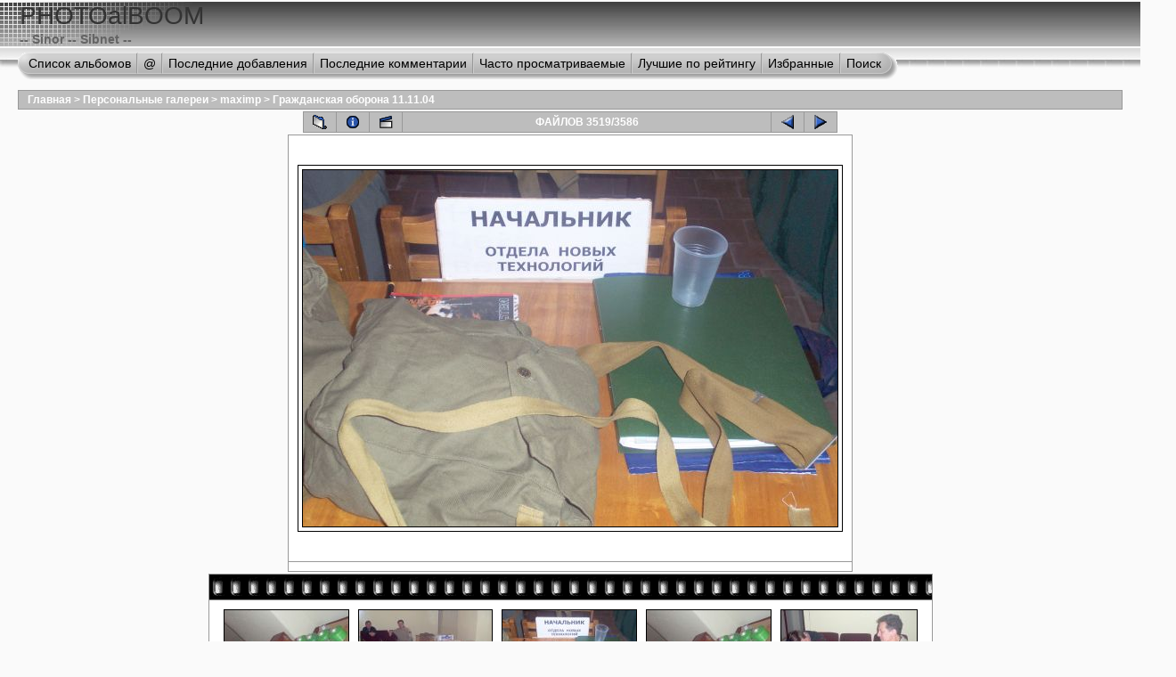

--- FILE ---
content_type: text/html; charset=utf-8
request_url: http://photo.sinor.ru/displayimage.php?album=lastcom&cat=0&pos=3518
body_size: 5511
content:
<!DOCTYPE html PUBLIC "-//W3C//DTD XHTML 1.0 Transitional//EN" "http://www.w3.org/TR/xhtml1/DTD/xhtml1-transitional.dtd">
<html dir="ltr">
<head>
<title>PHOTOalBOOM - Последние комментарии/DCP 0373</title>
<meta http-equiv="Content-Type" content="text/html; charset=windows-1251" />
<meta http-equiv="Pragma" content="no-cache" />
<link rel="start" href="displayimage.php?album=lastcom&amp;cat=0&amp;pos=0" title="" />
        <link rel="last" href="displayimage.php?album=lastcom&amp;cat=0&amp;pos=3585" title="" />
        <link rel="prev" href="displayimage.php?album=lastcom&amp;cat=0&amp;pos=3517" title="Смотреть предыдущий файл" />
                                <link rel="next" href="displayimage.php?album=lastcom&amp;cat=0&amp;pos=3519" title="Смотреть следующий файл"/>
                                <link rel="up" href="thumbnails.php?album=lastcom&amp;cat=0&amp;page=294" title="Вернуться на страницу с миниатюрами"/>
        <link rel="alternate" type="text/xml" title="RSS feed" href="rss.php" />
        
<link rel="stylesheet" href="themes/project_vii/style.css" type="text/css" />
<script type="text/javascript" src="scripts.js"></script>
<script language="JavaScript" type="text/JavaScript">
<!--
function MM_findObj(n, d) { //v4.01
  var p,i,x;  if(!d) d=document; if((p=n.indexOf("?"))>0&&parent.frames.length) {
    d=parent.frames[n.substring(p+1)].document; n=n.substring(0,p);}
  if(!(x=d[n])&&d.all) x=d.all[n]; for (i=0;!x&&i<d.forms.length;i++) x=d.forms[i][n];
  for(i=0;!x&&d.layers&&i<d.layers.length;i++) x=MM_findObj(n,d.layers[i].document);
  if(!x && d.getElementById) x=d.getElementById(n); return x;
}

function MM_showHideLayers() { //v6.0
  var i,p,v,obj,args=MM_showHideLayers.arguments;
  for (i=0; i<(args.length-2); i+=3) if ((obj=MM_findObj(args[i]))!=null) { v=args[i+2];
    if (obj.style) { obj=obj.style; v=(v=='show')?'visible':(v=='hide')?'hidden':v; }
    obj.visibility=v; }
}
//-->
</script>
<!-- $Id: template.html,v 1.11 2005/10/25 01:16:24 gaugau Exp $ -->
</head>
<body>
<div id="CUSTOM_HEADER">
  
</div>

<div id="HEADER" style="background-image:url(themes/project_vii/images/top_panel_r1_c4.jpg);">
  <div style="background-image:url(themes/project_vii/images/top_panel_r1_c1.jpg);background-repeat:no-repeat">
    <h1>PHOTOalBOOM</h1>
    <h3>-- Sinor -- Sibnet --</h3>
  </div>
</div>

<div id="SUB_MENU" style="background-image:url(themes/project_vii/images/top_panel_r2_c1.jpg);background-repeat:repeat-x;">
                          <table border="0" cellpadding="0" cellspacing="0">
                                <tr>

                                        <td class="top_menu_left_bttn">
                                                <a href="index.php?cat=10010" onmouseover="MM_showHideLayers('SYS_MENU','','hide')" title="Перейти к списку альбомов">Список альбомов</a>
                                        </td>
                                        <td><img src="themes/project_vii/images/menu_spacer.gif" width="2" height="35" border="0" id="menu_spcer" alt="" /><br /></td>
                                        <td class="top_menu_bttn">
                                                <a href="javascript:;" onmouseover="MM_showHideLayers('SYS_MENU','','show')">@</a>
                                        </td>
                                        <td><img src="themes/project_vii/images/menu_spacer.gif" width="2" height="35" border="0"  alt="" /><br /></td>
                                        <td class="top_menu_bttn">
                                                <a href="thumbnails.php?album=lastup&amp;cat=0" onmouseover="MM_showHideLayers('SYS_MENU','','hide')" title="">Последние добавления</a>
                                        </td>
                                        <td><img src="themes/project_vii/images/menu_spacer.gif" width="2" height="35" border="0"  alt="" /><br /></td>
                                        <td class="top_menu_bttn">
                                                <a href="thumbnails.php?album=lastcom&amp;cat=0" onmouseover="MM_showHideLayers('SYS_MENU','','hide')" title="Последние комментарии">Последние комментарии</a>
                                        </td>
                                        <td><img src="themes/project_vii/images/menu_spacer.gif" width="2" height="35" border="0"  alt="" /><br /></td>
                                        <td class="top_menu_bttn">
                                                <a href="thumbnails.php?album=topn&amp;cat=0" onmouseover="MM_showHideLayers('SYS_MENU','','hide')" title="Часто просматриваемые">Часто просматриваемые</a>
                                        </td>
                                        <td><img src="themes/project_vii/images/menu_spacer.gif" width="2" height="35" border="0"  alt="" /><br /></td>
                                        <td class="top_menu_bttn">
                                                <a href="thumbnails.php?album=toprated&amp;cat=0" onmouseover="MM_showHideLayers('SYS_MENU','','hide')" title="Лучшие по рейтингу">Лучшие по рейтингу</a>
                                        </td>
                                        <td><img src="themes/project_vii/images/menu_spacer.gif" width="2" height="35" border="0"  alt="" /><br /></td>
                                        <td class="top_menu_bttn">
                                                <a href="thumbnails.php?album=favpics" onmouseover="MM_showHideLayers('SYS_MENU','','hide')" title="Избранные">Избранные</a>
                                        </td>
                                        <td><img src="themes/project_vii/images/menu_spacer.gif" width="2" height="35" border="0"  alt="" /><br /></td>
                                        <td class="top_menu_right_bttn">
                                                <a href="search.php" onmouseover="MM_showHideLayers('SYS_MENU','','hide')" title="Поиск">Поиск</a>
                                        </td>
                                </tr>
                        </table>
  <div id="SYS_MENU">
     <div class="topmenu">
       |            <!-- BEGIN home -->
        <a href="index.php" title=""></a> |
  <!-- END home -->              <!-- BEGIN register -->
        <a href="register.php" title="Создать аккаунт">Регистрация</a> |
  <!-- END register -->    <!-- BEGIN login -->
        <a href="login.php?referer=displayimage.php%3Falbum%3Dlastcom%26cat%3D0%26pos%3D3518" title="">Вход</a> 
  <!-- END login -->  |
     </div>
  </div>
</div>

<div id="GALLERY">
  
  
<!-- Start standard table -->
<table align="center" width="100%" cellspacing="1" cellpadding="0" class="maintable">

        <tr>
                <td colspan="3" align="left" class="tableh1"><span class="statlink"><b><a href="index.php">Главная</a> > <a href="index.php?cat=1">Персональные галереи</a> > <a href="index.php?cat=10010">maximp</a> > <a href="thumbnails.php?album=51">Гражданская оборона 11.11.04</a></b></span></td>
        </tr>
</table>
<!-- End standard table -->

<!-- Start standard table -->
<table align="center" width="600" cellspacing="1" cellpadding="0" class="maintable">

        <tr>
                <td align="center" valign="middle" class="navmenu" width="48">
                        <a href="thumbnails.php?album=lastcom&amp;cat=0&amp;page=294" class="navmenu_pic" title="Вернуться на страницу с миниатюрами"><img src="images/thumbnails.gif" align="middle" border="0" alt="Вернуться на страницу с миниатюрами" /></a>
                </td>
                <td align="center" valign="middle" class="navmenu" width="48">
                        <a href="javascript:;" class="navmenu_pic" onclick="blocking('picinfo','yes', 'block'); return false;" title="Показать/спрятать информацию о файле"><img src="images/info.gif" border="0" align="middle" alt="Показать/спрятать информацию о файле" /></a>
                </td>
                <td align="center" valign="middle" class="navmenu" width="48">
                        <a href="displayimage.php?album=lastcom&amp;cat=0&amp;pid=1565&amp;slideshow=5000" class="navmenu_pic" title="Слайд-шоу"><img src="images/slideshow.gif" border="0" align="middle" alt="Слайд-шоу" /></a>
                </td>
                <td align="center" valign="middle" class="navmenu" width="100%">
                        ФАЙЛОВ 3519/3586
                </td>


                <td align="center" valign="middle" class="navmenu" width="48">
                        <a href="displayimage.php?album=lastcom&amp;cat=0&amp;pos=3517" class="navmenu_pic" title="Смотреть предыдущий файл"><img src="images/prev.gif"  border="0" align="middle" alt="Смотреть предыдущий файл" /></a>
                </td>
                <td align="center" valign="middle" class="navmenu" width="48">
                        <a href="displayimage.php?album=lastcom&amp;cat=0&amp;pos=3519" class="navmenu_pic" title="Смотреть следующий файл"><img src="images/next.gif"  border="0" align="middle" alt="Смотреть следующий файл" /></a>
                </td>
        </tr>
</table>
<!-- End standard table -->

<!-- Start standard table -->
<table align="center" width="600" cellspacing="1" cellpadding="0" class="maintable">
        <tr>
                <td align="center" class="display_media" nowrap="nowrap">
                        <table cellspacing="2" cellpadding="0" class="imageborder">
                                <tr>
                                        <td align="center">
                                                <a href="javascript:;" onclick="MM_openBrWindow('displayimage.php?pid=1565&amp;fullsize=1','2106134826697c45ad31c14','scrollbars=yes,toolbar=no,status=no,resizable=yes,width=2005,height=1336')"><img src="albums/userpics/normal_DCP_0373.JPG" class="image" border="0" alt="Нажмите, чтобы посмотреть в полный размер" /><br /></a>


                                        </td>
                                </tr>
                        </table>
                </td></tr>
                <tr><td>
                                                <table width="100%" cellspacing="2" cellpadding="0" class="tableb">
                                <tr>
                                        <td align="center">

                                                
                                        </td>
                                </tr>
                        </table>






                </td>
        </tr>
</table>
<!-- End standard table -->

<!-- Start standard table -->
<table align="center" width="600" cellspacing="1" cellpadding="0" class="maintable">

        <tr>
         <td valign="top" style="background-image: url(images/tile.gif);"><img src="images/tile.gif" alt="" border="0" /></td>
        </tr>
        <tr>
        <td valign="bottom" class="thumbnails" align="center">
          <table width="100%" cellspacing="0" cellpadding="3" border="0">
              <tr>
                 <td width="50%"></td>
                 
                <td valign="top" align="center">
                                        <a href="displayimage.php?album=lastcom&amp;cat=0&amp;pos=3516"><img src="albums/userpics/thumb_DCP_0377.JPG" class="image"  height="100" border="0" alt="DCP_0377.JPG" title="Файл: DCP_0377.JPG
Объем: 589КБ
Размеры: 1960x1404
Дата: Нояб 11, 2004" /></a>
                                        
                                        
                </td>

                <td valign="top" align="center">
                                        <a href="displayimage.php?album=lastcom&amp;cat=0&amp;pos=3517"><img src="albums/userpics/thumb_DCP_0368.JPG" class="image"  height="100" border="0" alt="DCP_0368.JPG" title="Файл: DCP_0368.JPG
Объем: 551КБ
Размеры: 1876x1252
Дата: Нояб 11, 2004" /></a>
                                        
                                        
                </td>

                <td valign="top" align="center">
                                        <a href="displayimage.php?album=lastcom&amp;cat=0&amp;pos=3518"><img src="albums/userpics/thumb_DCP_0373.JPG" class="image"  height="100" border="0" alt="DCP_0373.JPG" title="Файл: DCP_0373.JPG
Объем: 578КБ
Размеры: 2000x1333
Дата: Нояб 11, 2004" /></a>
                                        
                                        
                </td>

                <td valign="top" align="center">
                                        <a href="displayimage.php?album=lastcom&amp;cat=0&amp;pos=3519"><img src="albums/userpics/thumb_DCP_0377.JPG" class="image"  height="100" border="0" alt="DCP_0377.JPG" title="Файл: DCP_0377.JPG
Объем: 589КБ
Размеры: 1960x1404
Дата: Нояб 11, 2004" /></a>
                                        
                                        
                </td>

                <td valign="top" align="center">
                                        <a href="displayimage.php?album=lastcom&amp;cat=0&amp;pos=3520"><img src="albums/userpics/thumb_DCP_0378.JPG" class="image"  height="100" border="0" alt="DCP_0378.JPG" title="Файл: DCP_0378.JPG
Объем: 666КБ
Размеры: 2000x1308
Дата: Нояб 11, 2004" /></a>
                                        
                                        
                </td>

                 <td width="50%"></td>
              </tr>
          </table>
        </td>
        </tr>
        <tr>
         <td valign="top" style="background-image: url(images/tile.gif);"><img src="images/tile.gif" alt="" border="0" /></td>
        </tr>


</table>
<!-- End standard table -->
<table align="center" width="600" cellspacing="1" cellpadding="0" class="maintable">
        <tr>
                <td colspan="6" class="tableh2_compact"><b>Оценить этот файл </b> (Текущий рейтинг: 1 / 5 - Голосов: 1)</td>
        </tr>
        <tr>
                <td class="tableb_compact" width="17%" align="center"><a href="ratepic.php?pic=1565&amp;rate=0" title="Мусор" rel="nofollow"><img src="images/rating0.gif" border="0" alt="Мусор" /><br /></a></td>
                <td class="tableb_compact" width="17%" align="center"><a href="ratepic.php?pic=1565&amp;rate=1" title="Плохо" rel="nofollow"><img src="images/rating1.gif" border="0" alt="Плохо" /><br /></a></td>
                <td class="tableb_compact" width="17%" align="center"><a href="ratepic.php?pic=1565&amp;rate=2" title="Средне" rel="nofollow"><img src="images/rating2.gif" border="0" alt="Средне" /><br /></a></td>
                <td class="tableb_compact" width="17%" align="center"><a href="ratepic.php?pic=1565&amp;rate=3" title="Хорошо" rel="nofollow"><img src="images/rating3.gif" border="0" alt="Хорошо" /><br /></a></td>
                <td class="tableb_compact" width="17%" align="center"><a href="ratepic.php?pic=1565&amp;rate=4" title="Отлично" rel="nofollow"><img src="images/rating4.gif" border="0" alt="Отлично" /><br /></a></td>
                <td class="tableb_compact" width="17%" align="center"><a href="ratepic.php?pic=1565&amp;rate=5" title="Супер" rel="nofollow"><img src="images/rating5.gif" border="0" alt="Супер" /><br /></a></td>
        </tr>
</table><div id="picinfo" style="display: block;">

<!-- Start standard table -->
<table align="center" width="600" cellspacing="1" cellpadding="0" class="maintable">
        <tr><td colspan="2" class="tableh2_compact"><b>Информация о файле</b></td></tr>
        <tr><td class="tableb_compact" valign="top" >Имя файла:</td><td class="tableb_compact">DCP_0373.JPG</td></tr>
        <tr><td class="tableb_compact" valign="top" >Альбом:</td><td class="tableb_compact"><span class="alblink"><a href ="profile.php?uid=10">maximp</a> / <a href="thumbnails.php?album=51">Гражданская оборона 11.11.04</a></span></td></tr>
        <tr><td class="tableb_compact" valign="top" >Рейтинг (голосов: 1):</td><td class="tableb_compact"><img src="images/rating1.gif" align="middle" alt="" /></td></tr>
        <tr><td class="tableb_compact" valign="top" >Объем:</td><td class="tableb_compact"><span dir="ltr">578&nbsp;КБ</span></td></tr>
        <tr><td class="tableb_compact" valign="top" >:</td><td class="tableb_compact">Нояб 11, 2004</td></tr>
        <tr><td class="tableb_compact" valign="top" >Размеры:</td><td class="tableb_compact">2000 x 1333 пикселей</td></tr>
        <tr><td class="tableb_compact" valign="top" >Отображена:</td><td class="tableb_compact">383 раз(а)</td></tr>
        <tr><td class="tableb_compact" valign="top" >Ссылка:</td><td class="tableb_compact"><a href="http://photo.sinor.ru/displayimage.php?pos=-1565" >http://photo.sinor.ru/displayimage.php?pos=-1565</a></td></tr>
        <tr><td class="tableb_compact" valign="top" >Избранные:</td><td class="tableb_compact"><a href="addfav.php?pid=1565" >Добавить в Избранное</a></td></tr>
</table>
<!-- End standard table -->
</div>
<div id="comments">
<table align="center" width="600" cellspacing="1" cellpadding="0" class="maintable">

        <tr>
                <td>
                        <table width="100%" cellpadding="0" cellspacing="0">
                           <tr>
                                <td class="tableh2_compact" nowrap="nowrap">
                                        <b>ananin</b><a name="comment75">&nbsp;</a>

</td>


                                <td class="tableh2_compact" align="right" width="100%">




                                </td>
                                <td class="tableh2_compact" align="right" nowrap="nowrap">
                                        <span class="comment_date">[Нояб 12, 2004 at 01:17 AM]</span>
                                </td></tr>
                        </table>
                </td>
        </tr>
        <tr>
                <td class="tableb_compact">
                        <div id="cbody75" style="display:block">
                                Мой окоп на этой войне. Ни шагу назад! Позади Москва! Победа будет за нами!!!
                        </div>
                        <div id="cedit75" style="display:none">


                        </div>
                </td>
        </tr>
</table><table align="center" width="600" cellspacing="1" cellpadding="0" class="maintable">

        <tr>
                <td>
                        <table width="100%" cellpadding="0" cellspacing="0">
                           <tr>
                                <td class="tableh2_compact" nowrap="nowrap">
                                        <b>lary</b><a name="comment79">&nbsp;</a>

</td>


                                <td class="tableh2_compact" align="right" width="100%">




                                </td>
                                <td class="tableh2_compact" align="right" nowrap="nowrap">
                                        <span class="comment_date">[Нояб 15, 2004 at 04:39 AM]</span>
                                </td></tr>
                        </table>
                </td>
        </tr>
        <tr>
                <td class="tableb_compact">
                        <div id="cbody79" style="display:block">
                                Ну, хоть допил.
                        </div>
                        <div id="cedit79" style="display:none">


                        </div>
                </td>
        </tr>
</table><table align="center" width="600" cellspacing="1" cellpadding="0" class="maintable">
        <tr>
                <td width="100%" class="tableh2_compact"><b>Добавить ваш комментарий</b></td>
        </tr>
        <tr>
                <td colspan="3">
                <form method="post" name="post" action="db_input.php">
                        <table width="100%" cellpadding="0" cellspacing="0">

<!-- BEGIN user_name_input -->
                                <tr><td class="tableb_compact">
                                        Имя
                                </td>
                                <td class="tableb_compact">
                                        <input type="text" class="textinput" name="msg_author" size="10" maxlength="20" value="Гость" onclick="javascript:this.value='';" />
                                </td>
<!-- END user_name_input -->
<!-- BEGIN input_box_smilies -->
                                <td class="tableb_compact">
                                Комментарий </td>
                                <td width="100%" class="tableb_compact">
                                <input type="text" class="textinput" id="message" name="msg_body" onselect="storeCaret_post(this);" onclick="storeCaret_post(this);" onkeyup="storeCaret_post(this);" maxlength="512" style="width: 100%;" />                                        <!-- END input_box_smilies -->

                                </td>
                                <td class="tableb_compact">
                                <input type="hidden" name="event" value="comment" />
                                <input type="hidden" name="pid" value="1565" />
                                <input type="submit" class="comment_button" name="submit" value="OK" />
                                </td></tr>
                        </table>
                </form>
                </td>
        </tr>
<!-- BEGIN smilies -->
        <tr>
                <td width="100%" class="tableb_compact">
                        <table width="100%" border="0" cellspacing="0" cellpadding="0">
        <tr align="center" valign="middle">
                <td width="5%"><img src="images/smiles/icon_lol.gif" alt=" :lol:" width="15" height="15" border="0" style="cursor:pointer;" title=" :lol:" onclick="javascript:emoticon_post(':lol:')" /></td>
                <td width="5%"><img src="images/smiles/icon_razz.gif" alt=" :-P" width="15" height="15" border="0" style="cursor:pointer;" title=" :-P" onclick="javascript:emoticon_post(':-P')" /></td>
                <td width="5%"><img src="images/smiles/icon_biggrin.gif" alt=" :-D" width="15" height="15" border="0" style="cursor:pointer;" title=" :-D" onclick="javascript:emoticon_post(':-D')" /></td>
                <td width="5%"><img src="images/smiles/icon_smile.gif" alt=" :-)" width="15" height="15" border="0" style="cursor:pointer;" title=" :-)" onclick="javascript:emoticon_post(':-)')" /></td>
                <td width="5%"><img src="images/smiles/icon_neutral.gif" alt=" :-|" width="15" height="15" border="0" style="cursor:pointer;" title=" :-|" onclick="javascript:emoticon_post(':-|')" /></td>
                <td width="5%"><img src="images/smiles/icon_sad.gif" alt=" :-(" width="15" height="15" border="0" style="cursor:pointer;" title=" :-(" onclick="javascript:emoticon_post(':-(')" /></td>
                <td width="5%"><img src="images/smiles/icon_cry.gif" alt=" :cry:" width="15" height="15" border="0" style="cursor:pointer;" title=" :cry:" onclick="javascript:emoticon_post(':cry:')" /></td>
                <td width="5%"><img src="images/smiles/icon_cool.gif" alt=" 8-)" width="15" height="15" border="0" style="cursor:pointer;" title=" 8-)" onclick="javascript:emoticon_post('8-)')" /></td>
                <td width="5%"><img src="images/smiles/icon_surprised.gif" alt=" :-o" width="15" height="15" border="0" style="cursor:pointer;" title=" :-o" onclick="javascript:emoticon_post(':-o')" /></td>
                <td width="5%"><img src="images/smiles/icon_confused.gif" alt=" :-?" width="15" height="15" border="0" style="cursor:pointer;" title=" :-?" onclick="javascript:emoticon_post(':-?')" /></td>
                <td width="5%"><img src="images/smiles/icon_redface.gif" alt=" :oops:" width="15" height="15" border="0" style="cursor:pointer;" title=" :oops:" onclick="javascript:emoticon_post(':oops:')" /></td>
                <td width="5%"><img src="images/smiles/icon_eek.gif" alt=" :shock:" width="15" height="15" border="0" style="cursor:pointer;" title=" :shock:" onclick="javascript:emoticon_post(':shock:')" /></td>
                <td width="5%"><img src="images/smiles/icon_mad.gif" alt=" :-x" width="15" height="15" border="0" style="cursor:pointer;" title=" :-x" onclick="javascript:emoticon_post(':-x')" /></td>
                <td width="5%"><img src="images/smiles/icon_rolleyes.gif" alt=" :roll:" width="15" height="15" border="0" style="cursor:pointer;" title=" :roll:" onclick="javascript:emoticon_post(':roll:')" /></td>
                <td width="5%"><img src="images/smiles/icon_wink.gif" alt=" ;-)" width="15" height="15" border="0" style="cursor:pointer;" title=" ;-)" onclick="javascript:emoticon_post(';-)')" /></td>
                <td width="5%"><img src="images/smiles/icon_idea.gif" alt=" :idea:" width="15" height="15" border="0" style="cursor:pointer;" title=" :idea:" onclick="javascript:emoticon_post(':idea:')" /></td>
                <td width="5%"><img src="images/smiles/icon_exclaim.gif" alt=" :!:" width="15" height="15" border="0" style="cursor:pointer;" title=" :!:" onclick="javascript:emoticon_post(':!:')" /></td>
                <td width="5%"><img src="images/smiles/icon_question.gif" alt=" :?:" width="15" height="15" border="0" style="cursor:pointer;" title=" :?:" onclick="javascript:emoticon_post(':?:')" /></td>
        </tr>
</table>

<script language="JavaScript" type="text/javascript">
<!--
function emoticon_post(text) {
        text = ' ' + text + ' ';
        if (document.post.message.createTextRange && document.post.message.caretPos) {
                var caretPos = document.post.message.caretPos;
                caretPos.text = caretPos.text.charAt(caretPos.text.length - 1) == ' ' ? text + ' ' : text;
                document.post.message.focus();
        } else {
                document.post.message.value  += text;
                document.post.message.focus();
        }
}

function storeCaret_post(textEl) {
        if (textEl.createTextRange) textEl.caretPos = document.selection.createRange().duplicate();
}
//-->
</script>

                </td>
        </tr>
</table>
<!-- END smilies -->
</div>
<div class="footer" align="center" style="padding-top: 10px;">Powered by <a href="http://coppermine.sourceforge.net/" title="Coppermine Photo Gallery" rel="external">Coppermine Photo Gallery</a></div>
</div>

<div id="SELECT_LISTS">
  
<form name="cpgChooseTheme" action="displayimage.php" method="get" style="margin-top:0px;margin-bottom:0px;margin-left:0px;margin-right:0px;display:inline">
<select name="cpgThemeSelect" class="listbox_lang" onchange="if (this.options[this.selectedIndex].value) window.location.href='displayimage.php?album=lastcom&amp;cat=0&amp;pos=3518&amp;theme=' + this.options[this.selectedIndex].value;">
<option selected="selected">Выберите тему</option><option value="blackbirch">Blackbirch</option>
<option value="caliSkinV6">CaliSkinV6</option>
<option value="classic">Classic</option>
<option value="eyeball">Eyeball</option>
<option value="fruity">Fruity</option>
<option value="halloween">Halloween</option>
<option value="hardwired">Hardwired</option>
<option value="igames">Igames</option>
<option value="mac_ox_x">Mac ox x</option>
<option value="project_vii">Project vii*</option>
<option value="rainy_day">Rainy day</option>
<option value="smf">Smf</option>
<option value="water_drop">Water drop</option>
<option value="xxx">Тема по умолчанию</option>
</select>
</form>

  
</div>

<div id="SELECT_FLAGS">
  
</div>

<div id="CUSTOM_FOOTER">
  
</div>

<div id="VANITY">
  <div id="vanity">
      <a id="v_php" href="http://www.php.net/" target="_blank"></a>
      <a id="v_mysql" href="http://www.mysql.com/" target="_blank"></a>
      <a id="v_xhtml" href="http://validator.w3.org/check/referer" target="_blank"></a>
      <a id="v_css" href="http://jigsaw.w3.org/css-validator/check/referer" target="_blank"></a>
</div>
</div>

<!--Coppermine Photo Gallery 1.4.2 (stable)-->
</body>
</html>
